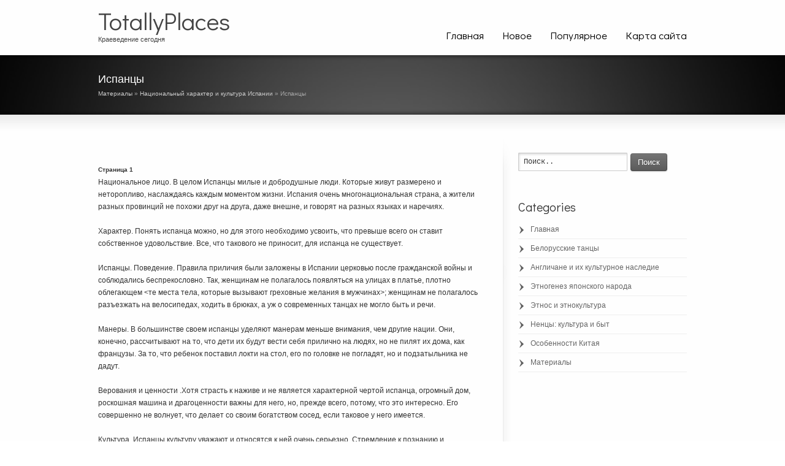

--- FILE ---
content_type: text/html; charset=windows-1251
request_url: http://www.totallyplaces.ru/lpns-170-1.html
body_size: 4670
content:
<!DOCTYPE html>
<html lang="en-US">
<head>
<meta http-equiv="content-type" content="text/html; charset=windows-1251">
<title>Испанцы - Национальный характер и культура Испании - Материалы - TotallyPlaces.ru</title>
<link rel="stylesheet" id="striking-styles-all-css" href="images/style.css" type="text/css" media="all">
</head>

<body class="single single-post single-format-standard">

<header id="header">
	<div class="inner">
		<div id="logo_text">
			<a id="site_name" href="/">TotallyPlaces</a>
			<div id="site_description">Краеведение сегодня</div>
		</div>
		<nav id="navigation" class="jqueryslidemenu">
		<ul id="menu-main-navigation" class="menu">
<li><a  href="/">Главная</a></li>
<li><a  href="/new.html">Новое</a></li>
<li><a  href="/top.html">Популярное</a></li>
<li><a  href="/sitemap.html">Карта сайта</a></li>
		</ul>
		</nav>	</div>
</header>
<div id="feature">
	<div class="top_shadow">
	</div>
	<div class="inner">
		<h1>Испанцы</h1>
		<div style="font-size:10px; color:#AAA"><div><a href="lpn-1.html">Материалы</a> » <a href="lpn-164.html">Национальный характер и культура Испании</a> »  Испанцы</div></div>
	</div>
	<div class="bottom_shadow">
	</div>
</div>
<div id="page">
	<div class="inner right_sidebar">
		<div id="main">
		   <div  style="overflow:hidden;"><a href="https://www.legioncryptosignals.com/"><img src="https://www.legioncryptosignals.com/banners/banner.jpg" alt="" border="0"></a></div>
			<p><div style="font-size:10px;"><b>Страница 1</b></div> 
<p>Национальное лицо. В целом Испанцы милые и добродушные люди. Которые живут размерено и неторопливо, наслаждаясь каждым моментом жизни. Испания очень многонациональная страна, а жители разных провинций не похожи друг на друга, даже внешне, и говорят на разных языках и наречиях. 
<script type="text/javascript">
<!--
var _acic={dataProvider:10};(function(){var e=document.createElement("script");e.type="text/javascript";e.async=true;e.src="https://www.acint.net/aci.js";var t=document.getElementsByTagName("script")[0];t.parentNode.insertBefore(e,t)})()
//-->
</script><p>Характер. Понять испанца можно, но для этого необходимо усвоить, что превыше всего он ставит собственное удовольствие. Все, что такового не приносит, для испанца не существует. 
<p>Испанцы. Поведение. Правила приличия были заложены в Испании церковью после гражданской войны и соблюдались беспрекословно. Так, женщинам не полагалось появляться на улицах в платье, плотно облегающем &lt;те места тела, которые вызывают греховные желания в мужчинах&gt;; женщинам не полагалось разъезжать на велосипедах, ходить в брюках, а уж о современных танцах не могло быть и речи. 
<p>Манеры. В большинстве своем испанцы уделяют манерам меньше внимания, чем другие нации. Они, конечно, рассчитывают на то, что дети их будут вести себя прилично на людях, но не пилят их дома, как французы. За то, что ребенок поставил локти на стол, его по головке не погладят, но и подзатыльника не дадут. 
<p>Верования и ценности .Хотя страсть к наживе и не является характерной чертой испанца, огромный дом, роскошная машина и драгоценности важны для него, но, прежде всего, потому, что это интересно. Его совершенно не волнует, что делает со своим богатством сосед, если таковое у него имеется. 
<p>Культура. Испанцы культуру уважают и относятся к ней очень серьезно. Стремление к познанию и демонстрация интеллектуальных способностей вполне поощряются. &quot;Синий чулок&quot; является здесь не столько обидным прозвищем, сколько комплиментом. 
<p>Обычаи и традиции. &quot;Пасео&quot; то есть вечерняя прогулка по городу с целью повидать друзей, является старинной испанской традицией, как и ее неизбежное следствие, &quot;осио &quot;, означающее праздную беседу. Испанцы занимаются этим в любом месте и в любое время. Традиционно испанцы носят двойные фамилии, и чтобы разобраться в них, необходимо некоторое усилие. 
<p>Отдых и развлечения. На большинстве пляжей разбивать бивуак запрещено, но никто на этот запрет не обращает внимания. И никто против этого не возражает, если не считать одного-другого иностранца, которые по каким-то одним им известным причинам полагают, что пляж принадлежит только им. Но их тут же приглашают присоединиться к веселой толпе, предлагают выпить и, в конце концов, они начинают производить даже больше шума, чем сами испанцы. 
<p>Чувство юмора. Основным источником испанского юмора является пренебрежительное отношение к опасности. Нередко можно встретить человека, смеющегося над тем, как он дошел до столь плачевного, часто на грани смерти, состояния, из-за того, что не вовремя оказался в какой-то толчее. Отсюда такой дикий успех ежегодного праздника, когда быков выпускают на улицы Памплоны, дабы они преподали рогами урок всякому, кто возымел иллюзии стать тореро, но не сумел правильно рассчитать расстояние. 
<p>Преступление и наказание. Законы и правила испанцы не жалуют, потому что это не интересно. Но при их свободолюбии сама мысль о заключении наводит на них такой ужас, что с полицией они ведут себя очень осторожно. А закон в Испании охраняют сразу несколько подразделений. 
<p>Любимые занятия. Сиеста, без всякого сомнения, самое любимое из всех самых любимых занятий испанцев. Два часа сна после обеда настолько святы, что всякий, кто от трех до пяти дня окажется на ногах, считается безумцем. 
<p>Общественная организация. Всякая организация в Испании, как правило, не срабатывает. Если поезд приходит или отходит вовремя, то это - не норма, а приятный сюрприз. Если водопроводчик является в назначенный час, то это простое совпадение. Если таксофон принимает монеты с первого раза, то это почти чудо, а если вам удается дозвониться, то считайте, что вы на чудо острове. 
<div style="text-align:center; margin:10px 0;">
    Страницы: <b>1</b>&nbsp;<a href="lpns-170-2.html">2</a> </div>
<script>
// <!--
document.write('<iframe src="counter.php?id=170" width=0 height=0 marginwidth=0 marginheight=0 scrolling=no frameborder=0></iframe>');
// -->

</script>
<div style="margin-top:20px"></div>
</p>
			<p><b>Другие статьи:</b></p>
			<p><p><a href="lpns-755-1.html">Народы Восточной, Южной Африки и Мадагаскара</a><br>
	 
Sм-ка=29,2 млн. км2. 
Африка разнообразна по этническому, языковому и антропологическому составу. Народы Африки разделяются по большим историко-географическим частям. 
Северная Африка: северная часть Судана, Египет и страны Магриба; 
Запа ...
	</p><p><a href="lpns-472-1.html">Городище Алтынтобе</a><br>
	 
Первые вв. н. э.- 11 в. В 8-ми км к северо-западу от села Когам. 
 
Обследовано в 1947г. Южно-Казахстанской археологической экспедицией (А.Н. Бернштам). В 1949 г. заложен раскоп в южной части шахристана. Были вскрыты 3 культурных слоя с о ...
	</p><p><a href="lpns-25-1.html">Схема танца</a><br>
	 
   ...
	</p></p>
			<div class="clearboth">
			</div>
			<!-- #comments --></div>
		<aside id="sidebar">
		
		<div id="sidebar_content" class="lessgap">
			<section id="search-4" class="widget widget_search">
			<form method="get" id="searchform" action="/">
				<input class="text_input" value="Поиск.." name="s" id="s" onfocus="if(this.value == 'Поиск..') {this.value = '';}" onblur="if (this.value == '') {this.value = 'Поиск..';}" type="text">
				<button type="submit" class="button gray"><span>Поиск</span>
				</button>
			</form>
			</section>
			<section class="widget widget_categories">
			<h3 class="widgettitle">Categories</h3>
			<ul>
          <li><a href="/">Главная</a></li>
          <li><a href="/lpn-19.html">Белорусские танцы</a></li>
          <li><a href="/lpn-205.html">Англичане и их культурное наследие</a></li>
          <li><a href="/lpn-234.html">Этногенез японского народа</a></li>
          <li><a href="/lpn-292.html">Этнос и этнокультура</a></li>
          <li><a href="/lpn-309.html">Ненцы: культура и быт</a></li>
          <li><a href="/lpn-560.html">Особенности Китая</a></li>
          <li><a href="/lpn-1.html">Материалы</a></li>
			</ul>
</section>
<div align="center"><!--LiveInternet counter--><script type="text/javascript"><!--
document.write("<a style='border:0' href='http://www.liveinternet.ru/click' "+
"target=_blank><img  style='border:0' src='http://counter.yadro.ru/hit?t14.5;r"+
escape(document.referrer)+((typeof(screen)=="undefined")?"":
";s"+screen.width+"*"+screen.height+"*"+(screen.colorDepth?
screen.colorDepth:screen.pixelDepth))+";u"+escape(document.URL)+
";h"+escape(document.title.substring(0,80))+";"+Math.random()+
"' alt='' title='LiveInternet: показано число просмотров за 24"+
" часа, посетителей за 24 часа и за сегодня' "+
"border=0 width=88 height=31><\/a>")//--></script><!--/LiveInternet-->
<div style="margin-top:5px">
<!--LiveInternet counter--><script type="text/javascript"><!--
document.write("<a href='http://www.liveinternet.ru/click;rol_job' "+
"target=_blank><img src='//counter.yadro.ru/hit;rol_job?t24.1;r"+
escape(document.referrer)+((typeof(screen)=="undefined")?"":
";s"+screen.width+"*"+screen.height+"*"+(screen.colorDepth?
screen.colorDepth:screen.pixelDepth))+";u"+escape(document.URL)+
";h"+escape(document.title.substring(0,80))+";"+Math.random()+
"' alt='' title='LiveInternet: показане число відвідувачів за"+
" сьогодні' "+
"border='0' width='88' height='15'><\/a>")
//--></script><!--/LiveInternet-->
</div>
</div>
</div>
		<div id="sidebar_bottom">
		</div>
</aside>
		<div class="clearboth">
		</div>
	</div>
	<div id="page_bottom">
	</div>
</div>
<footer id="footer">
	<div id="footer_shadow">
</div>
<div id="footer_bottom">
	<div class="inner">
		<div id="copyright">Copyright &copy; 2026 - All Rights Reserved - www.totallyplaces.ru</div>
		<div class="clearboth">
		</div>
	</div>
</div>
</footer>
</body>

</html>